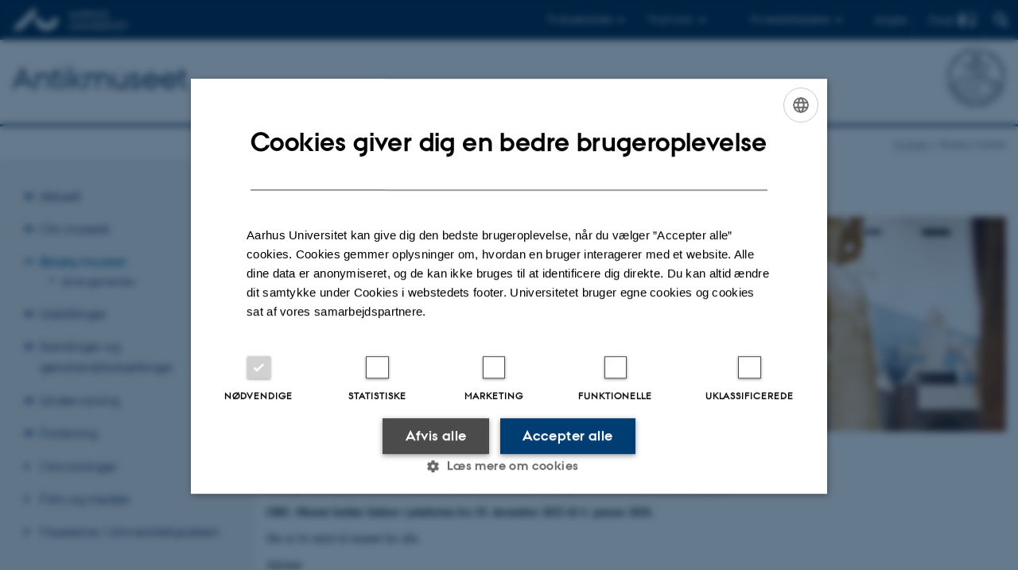

--- FILE ---
content_type: text/html; charset=utf-8
request_url: https://antikmuseet.au.dk/besoeg-museet
body_size: 6676
content:
<!DOCTYPE html>
<html lang="da" class="no-js">
<head>

<meta charset="utf-8">
<!-- 
	This website is powered by TYPO3 - inspiring people to share!
	TYPO3 is a free open source Content Management Framework initially created by Kasper Skaarhoj and licensed under GNU/GPL.
	TYPO3 is copyright 1998-2026 of Kasper Skaarhoj. Extensions are copyright of their respective owners.
	Information and contribution at https://typo3.org/
-->



<title>Besøg museet</title>
<script>
  var cookieScriptVersion = "202105251325";
  var cookieScriptId = "a8ca7e688df75cd8a6a03fcab6d18143";
</script>
<meta name="DC.Language" scheme="NISOZ39.50" content="da" />
<meta name="DC.Title" content="Besøg museet" />
<meta http-equiv="Last-Modified" content="2025-12-17T14:54:04+01:00" />
<meta name="DC.Date" scheme="ISO8601" content="2025-12-17T14:54:04+01:00" />
<meta name="DC.Contributor" content="" />
<meta name="DC.Creator" content="" />
<meta name="DC.Publisher" content="Aarhus Universitet" />
<meta name="DC.Type" content="text/html" />
<meta name="generator" content="TYPO3 CMS" />
<meta http-equiv="content-language" content="da" />
<meta name="author" content="" />
<meta name="twitter:card" content="summary" />
<meta name="rating" content="GENERAL" />


<link rel="stylesheet" type="text/css" href="/typo3temp/assets/css/4adea90c81.css?1637661303" media="all">
<link rel="stylesheet" type="text/css" href="https://cdn.au.dk/2016/assets/css/app.css" media="all">
<link rel="stylesheet" type="text/css" href="https://cdn.au.dk/components/umd/all.css" media="all">
<link rel="stylesheet" type="text/css" href="/typo3conf/ext/aufluidpages/Resources/Public/Css/fluid_styled_content.css?1765963106" media="all">
<link rel="stylesheet" type="text/css" href="/typo3conf/ext/au_config/Resources/Public/Css/Powermail/CssDemo.css?1765963105" media="all">
<link rel="stylesheet" type="text/css" href="/typo3conf/ext/au_config/Resources/Public/Css/powermail-overrides.css?1765963105" media="all">
<link rel="stylesheet" type="text/css" href="/typo3conf/ext/au_news/Resources/Public/Css/news-basic.css?1765963107" media="all">
<link rel="stylesheet" type="text/css" href="https://customer.cludo.com/css/511/2151/cludo-search.min.css" media="all">
<style type="text/css">
/*<![CDATA[*/
<!-- 
/*background-images-361318*/

                    div.au_focus_uid_361318 {
                        background-image:url(/fileadmin/templavoila/Antikmuseet2_-_Kopi_01.jpg) !important;
                        height: 270px;
                    }
                    div#au_content div.au_focus_uid_361318 ul li, div.au_focus_uid_361318 ul li { 
                        background: rgb(0,61,133) !important; background: rgba(0,61,133,0.75) !important; 
                    }
                
-->
/*]]>*/
</style>

<script src="https://cdn.jsdelivr.net/npm/react@16.13.1/umd/react.production.min.js"></script>
<script src="https://cdn.jsdelivr.net/npm/react-dom@16.13.1/umd/react-dom.production.min.js"></script>
<script src="https://cdn.jsdelivr.net/npm/axios@0.19.2/dist/axios.min.js"></script>
<script src="https://cdn.jsdelivr.net/npm/dom4@2.1.5/build/dom4.js"></script>
<script src="https://cdn.jsdelivr.net/npm/es6-shim@0.35.5/es6-shim.min.js"></script>
<script src="https://cdn.au.dk/2016/assets/js/vendor.js"></script>
<script src="https://cdn.au.dk/2016/assets/js/app.js"></script>
<script src="https://cdn.jsdelivr.net/npm/@aarhus-university/au-designsystem-delphinus@latest/public/projects/typo3/js/app.js"></script>
<script src="/typo3conf/ext/au_news/Resources/Public/JavaScript/Infobox.js?1765963107"></script>


<base href="//antikmuseet.au.dk/"><link href="https://cdn.au.dk/favicon.ico" rel="shortcut icon" /><meta content="AU normal contrast" http-equiv="Default-Style" /><meta http-equiv="X-UA-Compatible" content="IE=Edge,chrome=1" /><meta name="viewport" content="width=device-width, initial-scale=1.0"><meta name="si_pid" content="38192" />
<script>
    var topWarning = false;
    var topWarningTextDa = '<style type="text/css">@media (max-width: 640px) {.ie-warning a {font-size:0.8em;} .ie-warning h3 {line-height: 1;} } .ie-warning h3 {text-align:center;} .ie-warning a {padding: 0;} .ie-warning a:hover {text-decoration:underline;}</style><h3><a href="https://medarbejdere.au.dk/corona/">Coronavirus: Information til studerende og medarbejdere</a></h3>';
    var topWarningTextEn = '<style type="text/css">@media (max-width: 640px) {.ie-warning a {font-size:0.8em;} .ie-warning h3 {line-height: 1;} } .ie-warning h3 {text-align:center;} .ie-warning a:hover {text-decoration:underline;}</style><h3><a href="https://medarbejdere.au.dk/en/corona/">Coronavirus: Information for students and staff</a></h3>';
    var primaryDanish = true;
</script>
<script>
    var cludoDanishPath = '/soegning';
    var cludoEnglishPath = '/en/site-search';
</script>
<link rel="image_src" href="//www.au.dk/fileadmin/res/facebookapps/au_standard_logo.jpg" />
<!-- Pingdom hash not set -->
<meta name="pageID" content="38192" /><meta name="languageID" content="0" /><link rel="schema.dc" href="http://purl.org/dc/elements/1.1/" />    <link rel="stylesheet" type="text/css" href="https://cdn.jsdelivr.net/npm/@aarhus-university/au-designsystem-delphinus@latest/public/projects/typo3/style.css" media="all">
<link rel="canonical" href="https://antikmuseet.au.dk/besoeg-museet"/>

<link rel="alternate" hreflang="da" href="https://antikmuseet.au.dk/besoeg-museet"/>
<link rel="alternate" hreflang="en" href="https://antikmuseet.au.dk/en/visit-the-museum"/>
<link rel="alternate" hreflang="x-default" href="https://antikmuseet.au.dk/besoeg-museet"/>
<!-- This site is optimized with the Yoast SEO for TYPO3 plugin - https://yoast.com/typo3-extensions-seo/ -->
<script type="application/ld+json">[{"@context":"https:\/\/www.schema.org","@type":"BreadcrumbList","itemListElement":[{"@type":"ListItem","position":1,"item":{"@id":"https:\/\/auinstallation29.cs.au.dk\/","name":"TYPO3"}},{"@type":"ListItem","position":2,"item":{"@id":"https:\/\/antikmuseet.au.dk\/","name":"Antikmuseet"}},{"@type":"ListItem","position":3,"item":{"@id":"https:\/\/antikmuseet.au.dk\/besoeg-museet","name":"Bes\u00f8g museet"}}]}];</script>
</head>
<body class="department layout15 level1">


    







        
                <header>
    <div class="row section-header no-topmenu">
        <div class="large-12 medium-12 small-12 columns logo">
            <a class="main-logo" href="//www.au.dk/" itemprop="url">
                <object data="https://cdn.au.dk/2016/assets/img/logos.svg#au" type="image/svg+xml" alt="Aarhus Universitets logo" aria-labelledby="section-header-logo">
                    <p id="section-header-logo">Aarhus Universitets logo</p>
                </object>
            </a>
            <div class="hide-for-small-only find">
                <a class="button find-button float-right" type="button" data-toggle="find-dropdown">Find</a>
                <div class="dropdown-pane bottom " id="find-dropdown" data-dropdown data-hover="false"
                    data-hover-pane="false" data-close-on-click="true">
                    <div id="find-container" class="find-container"></div>
                </div>
            </div>
            <div class="search">
                
<div class="au_searchbox" id="cludo-search-form" role="search">
    <form class="au_searchform">
        <fieldset>
            <input class="au_searchquery" type="search" value="" name="searchrequest" id="cludo-search-form-input" aria-autocomplete="list"
                   aria-haspopup="true" aria-label="Indtast søgekriterium" title="Indtast søgekriterium" />
            <input class="au_searchbox_button" type="submit" title="Søg" value="Søg" />
        </fieldset>
    </form>
</div>

            </div>
            <div class="language-selector">
                

    
        
    
        
                <p>
                    <a href="/en/visit-the-museum" hreflang="en" title="English">
                        <span>English</span>
                    </a>
                </p>
            
    
        
    
        
    
        
    
        
    
        
    


            </div>
            <nav class="utility-links">

        

        <div id="c325661" class="csc-default csc-frame frame frame-default frame-type-html frame-layout-0 ">
            
            
                



            
            
            

    <script>
// Default alphabox med medarbejderservice til utility-box
AU.alphabox.boxes.push(DEFAULT_util_staffservice_da);
</script>
                <ul class="utility resetlist">
                    <li><a href="javascript:void(0)" data-toggle="utility-pane-student">Til studerende</a></li>
                      <li><a href="javascript:void(0)" data-toggle="utility-pane-phd">Til ph.d.er</a></li>
                    <li><a href="javascript:void(0)" data-toggle="utility-pane-staff">Til medarbejdere</a></li>

                    <div class="dropdown-pane student" id="utility-pane-student" data-dropdown data-close-on-click="true">
            <h2>Studieportaler</h2>
                        <a href="//studerende.au.dk/arts" target="_self" class="button bg-student expanded text-left arrow">Studieportal - Arts</a>
                    </div>

                    <div class="dropdown-pane phd" id="utility-pane-phd" data-dropdown data-close-on-click="true">
            <h2>Ph.d.-portal</h2>
                        <a href="//phd.au.dk/arts" target="_self" class="button bg-phd expanded text-left arrow">Faculty of Arts</a>
                    </div>

                    <div class="dropdown-pane" id="utility-pane-staff" data-dropdown data-close-on-click="true">
                        <h2>Lokale medarbejderinformationer</h2>
<a href="//cas.medarbejdere.au.dk/" target="_self" class="button bg-staff expanded text-left arrow">Medarbejderportal - IKS</a>
                        <div id="au_alphabox_staff_utility"></div>
                    </div>                   
                </ul>




            
                



            
            
                



            
        </div>

    

</nav>
        </div>
    </div>
    
    <div class="row section-title">
        <div class=" large-10 medium-10 columns">
            <h1>
                <a href="">Antikmuseet</a>
            </h1>
        </div>
        <div class="large-2 medium-2 small-2 columns seal text-right">
            
                <img class="seal show-for-medium" src="https://cdn.au.dk/2016/assets/img/au_segl-inv.svg" alt="Aarhus Universitets segl" />
            
        </div>
    </div>
    <div class="row header-menu">
        <div class="columns medium-12 large-12 small-12 small-order-2">
            <div class="title-bar align-right" data-responsive-toggle="menu" data-hide-for="medium">
                <div class="mobile-nav">
                    <button class="menu-icon" data-toggle></button>
                </div>
            </div>
            
        </div>
    </div>
    <div id="fade"></div>
</header>

            
    


    <div class="row breadcrumb align-right hide-for-small-only">
        <div class="columns medium-12">
            <div id="au_breadcrumb"><span class="breadcrumb-prefix">Du er her:</span>&#160;<a href="https://antikmuseet.au.dk/">Forside</a><span class="icon-bullet_rounded">&#160;</span><strong>Besøg museet</strong></div>
        </div>
    </div>
    <div class="row">
        <nav class="small-12 large-3 medium-4 columns medium-only-portrait-4 pagenav left-menu align-top">
            <h3 class="menu-title"></h3><ul id="au_section_nav_inner_list"><li class="au_branch"><a href="/aktuelt">Aktuelt</a></li><li class="au_branch"><a href="/museet">Om museet</a></li><li class="au_branch au_selected_branch au_current"><a href="/besoeg-museet">Besøg museet</a><ul><li class="lvl2"><a href="//antikmuseet.au.dk/aktuelt/arrangementer/">Arrangementer</a></li></ul></li><li class="au_branch"><a href="/udstillinger">Udstillinger</a></li><li class="au_branch"><a href="/samlinger">Samlinger og genstandsfortællinger</a></li><li class="au_branch"><a href="/undervisning">Undervisning</a></li><li class="au_branch"><a href="/forskning">Forskning</a></li><li><a href="/foredrag">Omvisninger</a></li><li><a href="/film-og-medier">Film og medier</a></li><li><a href="/museerne-i-universitetsparken">Museerne i Universitetsparken</a></li></ul>
        </nav>
        <div class="small-12 large-9 medium-8 columns medium-only-portrait-8 content main" id="au_content">
            <div class="row">
                <div class="large-12 medium-12 medium-only-portrait-12 small-12 columns">
                    <h1 class="pagetitle">Besøg museet</h1>
                    
<div id="c361318" class="au_focus_uid_361318 au_focus csc-default">
    <div class="au_focus_content">
        
        
    </div>
</div>



        

        <div id="c210701" class="csc-default csc-frame frame frame-default frame-type-text frame-layout-0 ">
            
            
                



            
            
                



            
            

    <h2>Åbningstider</h2>
<p>Søndag - torsdag fra 12.00-16.00. Der kan aftales besøg på hverdage uden for den normale åbningstid.</p>
<p><strong>OBS: Museet holder lukket i juleferien fra 19. december 2025 til 4. januar 2026.</strong></p>
<p>Der er fri entré til museet for alle.&nbsp;</p>
<p>Adresse</p><div><p>Victor Albecks Vej 3<br> 8000 Aarhus C<br> Tlf: 8716 1106 el. 2338 2161<br> Email: <a href="mailto:antikmuseet@au.dk">antikmuseet@au.dk</a><br> &nbsp;</p></div>


            
                



            
            
                



            
        </div>

    



        

        <div id="c358901" class="csc-default csc-frame frame frame-default frame-type-textpic frame-layout-0 ">
            
            
                



            
            

    
        



    


            

    <div class="ce-textpic ce-right ce-intext">
        
            



        

        
                <div class="ce-bodytext">
                    
                    <p>&nbsp;</p>
<p><iframe width="600" height="450" frameborder="0" allowfullscreen data-cookiescript="accepted" data-cookiecategory="functionality" data-src="https://www.google.com/maps/embed?pb=!1m14!1m8!1m3!1d2221.227290528629!2d10.199012!3d56.1704637!3m2!1i1024!2i768!4f13.1!3m3!1m2!1s0x464c3fc7a1945547%3A0xfe0ce45f63d0bd34!2sAntikmuseet%2C+Aarhus+Universitet!5e0!3m2!1sda!2sdk!4v1529400201933"></iframe></p>
                </div>
            

        
    </div>


            
                



            
            
                



            
        </div>

    



        

        <div id="c560090" class="csc-default csc-frame frame frame-default frame-type-textpic frame-layout-0 ">
            
            
                



            
            

    
        

    



    


            

    <div class="ce-textpic ce-center ce-above">
        
            

    <div class="ce-gallery" data-ce-columns="1" data-ce-images="1">
        
            <div class="ce-outer">
                <div class="ce-inner">
        
        
            <div class="ce-row">
                
                    
                        <div class="ce-column">
                            

        
<figure class="image csc-textpic">
    
            <a href="https://www.au.dk/fileadmin/www.au.dk/om_au/Offentlig_parkering_-_Universitetsparken.jpg">
                
<div class="csc-textpic-imagewrap csc-textpic-single-image">
    <img class="image-embed-item" src="/fileadmin/_processed_/a/e/csm_Offentlig_parkering_-_Universitetsparken_c6173cd8a9.jpg" width="1200" height="1697" loading="lazy" alt="" />
</div>


            </a>
        
    
</figure>


    


                        </div>
                    
                
            </div>
        
        
                </div>
            </div>
        
    </div>



        

        
                <div class="ce-bodytext">
                    
                    <p>Parkeringsmuligheder i Universitetsparken</p>
                </div>
            

        
    </div>


            
                



            
            
                



            
        </div>

    


                </div>
                <div class="column medium-12 small-12">
                    <div class="au_contentauthor">
                        
<div class="au_contentauthor-revised">
    Revideret
    17.12.2025
</div>

    -
    <div class="tx-lfcontactauthor-pi1">
        <a href="mailto:klavn@cas.au.dk?subject=t3Pageid:38192_t3PageUrl:http://antikmuseet.au.dk/besoeg-museet" >Vinnie Nørskov</a>
    </div>




                    </div>
                </div>
            </div>
        </div>
    </div>
    <footer>
        
        
        

        

        <div id="c325666" class="csc-default csc-frame frame frame-default frame-type-html frame-layout-0 ">
            
            
                



            
            
            

    <footer class="row global">
    <div class="large-6 medium-6 columns small-12">
        <div class="row">
            <div class="large-6 medium-6 small-6 columns small-order-2 medium-order-1">
                <img class="seal" src="https://cdn.au.dk/2016/assets/img/au_segl.svg" alt="Aarhus Universitet Segl"/>
            </div>
            <div class="large-6 medium-6 columns small-order-1">
                <h3>Institut for Kultur og Samfund</h3>
                     <p>Nobelparken<br>Jens Chr. Skous vej 7<br>
      8000 Aarhus C 
                </p>
              <hr />
              <p>Moesgård Allé 20<br>
      8270 Højbjerg 
                </p>
                    Tlf.: 8715 0000 <br>
              <p><br>EAN-nummer: 5798000418301
            </div>
        </div>
    </div>
    <div class="small-12 large-6 medium-6 columns">
        <div class="row">
            <div class="small-6 large-4 medium-6 columns">
                <h3>Om os</h3>
                <ul class="resetlist">
                    <li><a href="https://cas.au.dk/om-instituttet/profil/" target="_self">Om instituttet</a></li>
                    <li><a href="https://cas.au.dk/om-instituttet/organisation/medarbejdere/" target="_self">Medarbejdere</a></li>
                    <li><a href="https://cas.au.dk/kontakt/" target="_self">Kontakt</a></li>
                </ul>
            </div>
            <div class="small-6 large-4 medium-6 columns">
                <h3>Uddannelser</h3>
                <ul class="resetlist">
                    <li><a href="https://cas.au.dk/uddannelse/bachelor" target="_self">Bachelor</a></li>
                    <li><a href="https://cas.au.dk/uddannelse/kandidat/" target="_self">Kandidat</a></li>
                    <li><a href="https://phd.arts.au.dk/applicants/phd-programmes" target="_self">Ph.D.</a></li>
                    <li><a href="https://cas.au.dk/uddannelse/sidefag/" target="_self">Tilvalg</a></li>
                    <li><a href="https://cas.au.dk/uddannelse/evu/" target="_self">Efter- og videreuddannelse</a></li>
                </ul>

            </div>
            <div class="small-12 large-4 medium-6 columns">
                <h3>Genveje</h3>
                <ul class="resetlist">
                    <li><a href="https://cas.au.dk/om-instituttet/afdelinger/" target="_self">Afdelinger</a></li>
                    <li><a href="https://cas.au.dk/forskning" target="_self">Forskningsprogrammer</a></li>
                    <li><a href="https://cas.au.dk/forskning/forskningscentre/" target="_self">Forskningscentre</a></li>
                    <li><a href="https://cas.au.dk/kontakt/presserum/" target="_self">Presseservice</a></li>
                    <li><a href="https://cas.au.dk/uddannelse/eksaminatorer-og-censorer/" target="_self">Eksaminatorer og censorer</a></li>
                </ul>
                <p class="muted">
                    <br><br>
                    <a href="https://www.au.dk/om/profil/detteweb/ophavsret/" target="_self">©</a> &mdash;
                    <a href="https://www.au.dk/cookiepolitik/" target="_self">Cookies på au.dk</a>
                    <a href="https://www.au.dk/om/profil/privatlivspolitik/" target="_self">Privatlivspolitik</a>
                    <a href="https://www.was.digst.dk/au-dk" target="_self">Tilgængelighedserklæring</a>
                </p>

            </div>
        </div>
    </div>

</footer>



            
                



            
            
                



            
        </div>

    


        <div class="page-id row">38192&nbsp;/ i29</div>
    </footer>

<script src="https://cdn.au.dk/apps/react/findwidget/latest/app.js"></script>
<script src="/typo3conf/ext/powermail/Resources/Public/JavaScript/Libraries/jquery.datetimepicker.min.js?1726555775"></script>
<script src="/typo3conf/ext/powermail/Resources/Public/JavaScript/Libraries/parsley.min.js?1726555775"></script>
<script src="/typo3conf/ext/au_config/Resources/Public/JavaScript/Powermail/Tabs.min.js?1765963105"></script>
<script src="/typo3conf/ext/powermail/Resources/Public/JavaScript/Powermail/Form.min.js?1726555775"></script>
<script>
/*<![CDATA[*/
/*TS_inlineFooter*/
var alertCookies = false;

/*]]>*/
</script>

</body>
</html>